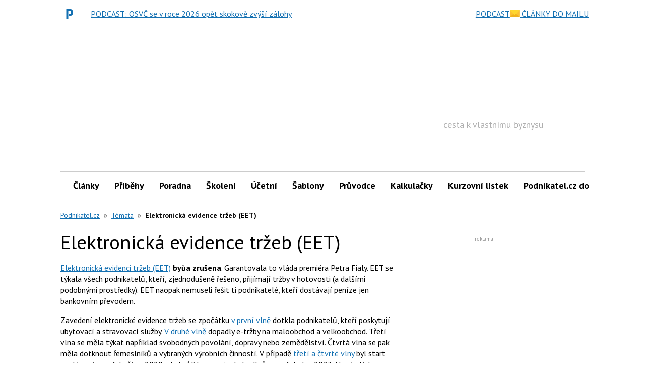

--- FILE ---
content_type: text/html; charset=utf-8
request_url: https://www.google.com/recaptcha/api2/aframe
body_size: 183
content:
<!DOCTYPE HTML><html><head><meta http-equiv="content-type" content="text/html; charset=UTF-8"></head><body><script nonce="5L9hRv2SHqNGyobcEpzsBQ">/** Anti-fraud and anti-abuse applications only. See google.com/recaptcha */ try{var clients={'sodar':'https://pagead2.googlesyndication.com/pagead/sodar?'};window.addEventListener("message",function(a){try{if(a.source===window.parent){var b=JSON.parse(a.data);var c=clients[b['id']];if(c){var d=document.createElement('img');d.src=c+b['params']+'&rc='+(localStorage.getItem("rc::a")?sessionStorage.getItem("rc::b"):"");window.document.body.appendChild(d);sessionStorage.setItem("rc::e",parseInt(sessionStorage.getItem("rc::e")||0)+1);localStorage.setItem("rc::h",'1770055708248');}}}catch(b){}});window.parent.postMessage("_grecaptcha_ready", "*");}catch(b){}</script></body></html>